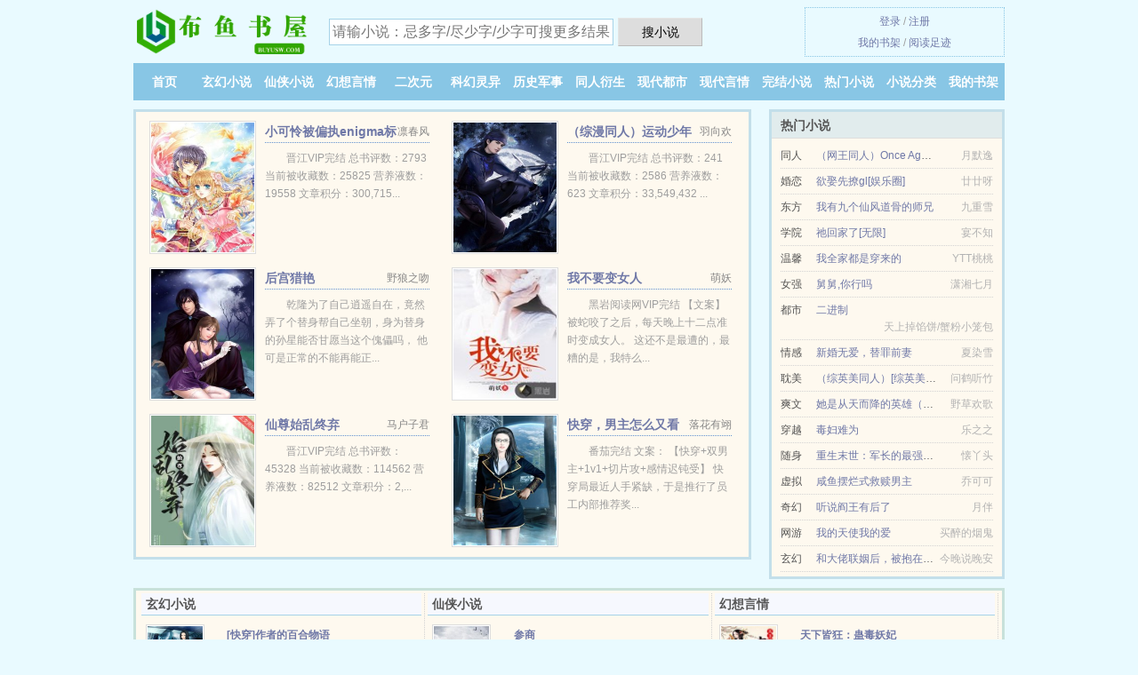

--- FILE ---
content_type: text/html; charset=UTF-8
request_url: https://buyusw.com/2144531601.html
body_size: 6259
content:
<!DOCTYPE HTML><html lang="zh-CN" class="www"><head><meta charset="utf-8"><title>怪才写手(开阳武曲)全文阅读_精彩无弹窗阅读 - 布鱼书屋/buyusw.com</title><meta name="keywords" content="怪才写手(开阳武曲)全文阅读_精彩无弹窗阅读" /><meta name="description" content="主角叫苏云梦,唐莹莹的小说是《怪才写手》，它的作者是开阳武曲创作的江湖、现代都市、重生风格的小说，内容主要讲述：“真正的写手，是这世界上最优秀的雕刻家。他们会在不经意间闯进我们的心房，用那秀气的雕刻刀..." /><meta name="referrer" content="always" /><meta http-equiv="Cache-Control" content="no-transform" /><meta name="renderer" content="webkit" /><meta name="format-detection" content="telephone=no" /><meta name="apple-mobile-web-app-title" content="布鱼书屋" /><meta name="robots" content="all" /><meta http-equiv="Cache-Control" content="no-siteapp" /><meta http-equiv="X-UA-Compatible" content="IE=edge, chrome=1" /><meta name="mobile-agent" content="format=xhtml; url=https://m.buyusw.com/2144531601.html" /><meta name="viewport" content="width=device-width, initial-scale=1.0, maximum-scale=2.0, user-scalable=yes" /><meta name="mobile-agent" content="format=html5; url=https://m.buyusw.com/2144531601.html" /><link rel="stylesheet" href="https://23.225.169.106:61234/xcdn6/css/_5e3d8c99.css?318" onerror="_CSSERR=1"/><link href="https://23.225.169.106:61234/xcdn6/www1/_style.css?318" rel="stylesheet"/><meta property="og:title" content="怪才写手"/><meta property="og:image" content="//cdn.buyusw.com/normal/m2fX/27419.jpg?sm"/><meta property="og:novel:author" content="开阳武曲"/><meta property="og:novel:status" content="连载中"/><meta property="og:novel:update_time" content="2018-10-28"/><meta property="og:description" content="主角叫苏云梦,唐莹莹的小说是《怪才写手》，它的作者是开阳武曲创作的江湖、现代都市、重生风格的小说，内容主要讲述：“真正的写手，是这世界上最优秀的雕刻家。他们会在不经意间闯进我们的心房，用那秀气的雕刻刀..."/><meta property="og:novel:latest_chapter_url" content="https://buyusw.com/2144531601/63.html"/><meta property="og:type" content="novel"/><meta property="og:novel:category" content="重生小说"/><meta property="og:novel:book_name" content="怪才写手"/><meta property="og:novel:read_url" content="https://buyusw.com/2144531601.html"/><meta property="og:novel:latest_chapter_name" content="第六十二章 奇怪！ 怪才写手"/><meta property="og:url" content="https://buyusw.com/2144531601.html"/><script>var FORM_HASH='fb615030g9bfyv',TWPC='hk',xCover=function(){xCoverList.push(event.target||event.srcElement)},TWMO='big5',MOD='',TJ='P595yeln',ADN='kk',DIR='/',CDN='https://23.225.169.106:61234/xcdn6/',TJN='tj',CDNV='318',COOKIE_PRE='5yeln',CAD=0,APP_NAME='布鱼书屋',DOMA='buyusw.com',xCoverList=[],INIT_EVENT=[];"ontouchstart"in window&&(location.href="https://m.buyusw.com/"+location.href.split("/").slice(3).join("/"));!function(a,c,o,d,f){var r=2e4,s=+new Date;!function i(){setTimeout(function(){a.CDNT=new Date-s;var e=typeof _CSSERR!=f;if(e||CDNT>=r){if(typeof $==f){if(a.CDNQ=(~~o.getItem(d)||0)+1,!e&&3<a.CDNQ)return;o.setItem(d,a.CDNQ);var t=c,n=c.createElement("script");n.src="/static/js/_cdn.js?"+CDNV,t.head.appendChild(n)}}else i()},1e3)}()}(window,document,localStorage,"qdn","undefined");</script></head><body ><div id="wrapper"><div class="header"><div class="logo"><a href="/" title="布鱼书屋"><img src="/img/logo.png" style="margin-top:-5px;" /></a></div><a style="display: none" href="/" class="logo"><span class="site">布鱼书屋</span><span class="slogan">免费小说网</span></a><div class="header_search"><form method="post" target="_blank" action="/search/"><input type="text" name="keyword" class="search" placeholder="请输小说：忌多字/尽少字/少字可搜更多结果" autocomplete="off" baiduSug="2" /><button type="submit">搜小说</button></form></div><div class="userpanel"><a href="/user/login.html">登录</a> / <a href="/user/register.html">注册</a><BR><a href="/user/">我的书架</a> / <a href="/myhistory/">阅读足迹</a></div></div><div class="nav"><ul><li><a href="/">首页</a></li><li><a href="/shuku/3_1.html">玄幻小说</a></li><li><a href="/shuku/4_1.html">仙侠小说</a></li><li><a href="/shuku/5_1.html">幻想言情</a></li><li><a href="/shuku/6_1.html">二次元</a></li><li><a href="/shuku/7_1.html">科幻灵异</a></li><li><a href="/shuku/8_1.html">历史军事</a></li><li><a href="/shuku/9_1.html">同人衍生</a></li><li><a href="/shuku/10_1.html">现代都市</a></li><li><a href="/shuku/11_1.html">现代言情</a></li><li><a href="/shuku/complete_1.html">完结小说</a></li><li><a href="/shuku/paihang_1.html">热门小说</a></li><li><a href="/shuku/1.html">小说分类</a></li><li><a rel="nofollow" href="/user/">我的书架</a></li></ul></div></div><div class="box_con"><div class="con_top"><div class="fr"><a target="_blank" href="https://m.buyusw.com/2144531601.html" title="怪才写手">手机阅读《怪才写手》</a></div><a href="/">布鱼书屋</a> &gt; <a href="/shuku/11_1.html">现代言情</a> &gt; <a href="/2144531601.html">怪才写手</a></div><div id="maininfo"><div id="fmimg"><img width="120" height="180" src="//cdn.buyusw.com/normal/m2fX/27419.jpg?sm" author="开阳武曲" alt="怪才写手" /><span class="b"></span></div><div id="info"><h1>怪才写手</h1><p>作者：<a href="/author/5f0096336b6666f2Q.html" target="_blank">开阳武曲</a></p><p>操作：<a href="#" class="ajax-dialog" data-label="tj" data-click="tj" data-name="novel_star" data-id="m2fX3" rel="nofollow" data-type="1">投票推荐</a>， <a href="#" class="shelf-add-btn" data-id="m2fX3" data-type="1" data-i="1">加入书架</a>， <a href="#end" rel="nofollow">直达底部</a>， <a href="/downtxt/2144531601/">TXT下载</a></p><p>更新时间：2018-10-28 20:29:02&nbsp;[共63章] <p>最新：<a href="/2144531601/63.html" title="">第六十二章 奇怪！</a></p><div class="clear"></div></div><div class="clear"></div><div class="tjlist">推荐阅读： <a href="/BFW.html" target="_blank" title="完美世界">完美世界</a><a href="/kanwen/ddGQuxO.html" title="反派我的母亲是大帝乐福不受乐福不受" target="_blank">反派我的母亲是大帝乐福不受乐福不受</a> (异兽流) 、 <a href="/oXOd.html" target="_blank" title="猛男战记">猛男战记</a> (未来小说) 、 <a href="/uPe3.html" target="_blank" title="母子火车情1">母子火车情1</a><a href="/kanwen/WDmMi0Z.html" title="术蓉益康合剂" target="_blank">术蓉益康合剂</a> (高辣小说) 、 <a href="/jov1.html" target="_blank" title="大神，你家夫人又挂了">大神，你家夫人又挂了</a><a href="/kanwen/LzYGyFzX.html" title="小妙是什么意思" target="_blank">小妙是什么意思</a> (暧昧小说) 、 <a href="/u3mX.html" target="_blank" title="温柔禁锢（1V1）">温柔禁锢（1V1）</a> (高辣小说) 、 <a href="/2OEI.html" target="_blank" title="吞噬星空2起源大陆">吞噬星空2起源大陆</a> (异界重生) 、 <a href="/odbQ.html" target="_blank" title="福气包带着空间重生了">福气包带着空间重生了</a> (幻情小说) 、 <a href="/0hV.html" target="_blank" title="意外双修">意外双修</a> (丧尸小说) 、 <a href="/j01.html" target="_blank" title="网游之天下第一">网游之天下第一</a><a href="/kanwen/l28AZTw8.html" title="nph性瘾世界小说" target="_blank">nph性瘾世界小说</a> (升级练功) 、 <a href="/BP9.html" target="_blank" title="全球怪物在线">全球怪物在线</a> (游戏异界) 、 </div></div><div class="box_con"><div id="list"><dl><dt>《怪才写手》作品介绍</dt><div class="chapter-desc"><p>主角叫<a href="/zhujiao/82cf4e9168a6Q.html">苏云梦</a>,<a href="/zhujiao/551083b983b9Q.html">唐莹莹</a>的小说是《<a href="/2144531601_1172072593.html">怪才写手</a>》，它的作者是开阳武曲创作的江湖、现代都市、重生风格的小说，内容主要讲述：“真正的写手，是这世界上最优秀的雕刻家。他们会在不经意间闯进我们的心房，用那秀气的雕刻刀，一点点，一点点把我们雕刻成胜利的模样。自己却品着香茗，云淡风轻。你，准备好让我进入你的心房了吗？”</p><p> ——<a href="/zhujiao/82cf4e9168a6Q.html">苏云梦</a></p></div><dt>《怪才写手》 正文 </dt><dd><a href="/2144531601/1.html">第一章 云梁梦是谁？</a></dd><dd><a href="/2144531601/2.html">第二章 您好，我叫唐莹莹。</a></dd><dd><a href="/2144531601/3.html">第三章 状况</a></dd><dd><a href="/2144531601/4.html">第四章 我才是主人！</a></dd><dd><a href="/2144531601/5.html">第五章 街斗（上）</a></dd><dd><a href="/2144531601/6.html">第六章 街斗（下）</a></dd><dd><a href="/2144531601/7.html">第七章 漏了一人？</a></dd><dd><a href="/2144531601/8.html">第八章 失踪？</a></dd><dd><a href="/2144531601/9.html">第九章 隐藏在多重面具下（上）</a></dd><dd><a href="/2144531601/10.html">第十章 隐藏在多重面具下（下）</a></dd><dd><a href="/2144531601/11.html">第十一章 劫持</a></dd><dd><a href="/2144531601/12.html">第十二章 失忆？</a></dd><dd><a href="/2144531601/13.html">第十三章 你最好离他远点</a></dd><dd><a href="/2144531601/14.html">第十四章 恢复正常</a></dd><dd><a href="/2144531601/15.html">第十五章 医访（上）</a></dd><dd><a href="/2144531601/16.html">第十六章 医访（下）</a></dd><dd><a href="/2144531601/17.html">第十七章 初入</a></dd><dd><a href="/2144531601/18.html">第十八章 疯人院首夜</a></dd><dd><a href="/2144531601/19.html">第十九章 疯子导师？</a></dd><dd><a href="/2144531601/20.html">第二十章 阴谋</a></dd><dd><a href="/2144531601/21.html">第二十一章 暗杀？复仇？</a></dd><dd><a href="/2144531601/22.html">第二十二章 诡异二人组</a></dd><dd><a href="/2144531601/23.html">第二十二章 你，难道不知道吗？</a></dd><dd><a href="/2144531601/24.html">第二十三章 暂停计划？</a></dd><dd><a href="/2144531601/25.html">第二十四章 本心？</a></dd><dd><a href="/2144531601/26.html">第二十五章 新医生？</a></dd><dd><a href="/2144531601/27.html">第二十六章 床下的舍友（上）</a></dd><dd><a href="/2144531601/28.html">第二十七章 床下的舍友（下）</a></dd><dd><a href="/2144531601/29.html">第二十八章 黑夜行动</a></dd><dd><a href="/2144531601/30.html">第二十九章 破碎记忆（上）</a></dd><dd><a href="/2144531601/31.html">第三十章 破碎记忆（下）</a></dd><dd><a href="/2144531601/32.html">第三十一章 禁忌之地</a></dd><dd><a href="/2144531601/33.html">第三十二章 几家欢喜几家愁？</a></dd><dd><a href="/2144531601/34.html">第三十三章 莲柔？</a></dd><dd><a href="/2144531601/35.html">第三十四章 他的女人？</a></dd><dd><a href="/2144531601/36.html">第三十五章 误会加深</a></dd><dd><a href="/2144531601/37.html">第三十六章 角落里的导火索</a></dd><dd><a href="/2144531601/38.html">第三十七章 狡猾，跑！</a></dd><dd><a href="/2144531601/39.html">第三十八章 你动她一个试试！</a></dd><dd><a href="/2144531601/40.html">第三十九章 只有我能动她！</a></dd><dd><a href="/2144531601/41.html">第四十章 我恨你，我爱你（上）</a></dd><dd><a href="/2144531601/42.html">第四十一章 我恨你，我爱你（下）</a></dd><dd><a href="/2144531601/43.html">第四十二章 至</a></dd><dd><a href="/2144531601/44.html">第四十三章 得罪（上）</a></dd><dd><a href="/2144531601/45.html">第四十四章 得罪（下）</a></dd><dd><a href="/2144531601/46.html">第四十五章 解决</a></dd><dd><a href="/2144531601/47.html">第四十六章 暴风雨前的平静？</a></dd><dd><a href="/2144531601/48.html">第四十七章 风起</a></dd><dd><a href="/2144531601/49.html">第四十八章 情敌？（上）</a></dd><dd><a href="/2144531601/50.html">第四十九章 情敌？（下）</a></dd><dd><a href="/2144531601/51.html">第五十章 无硝烟战场</a></dd><dd><a href="/2144531601/52.html">第五十一章 意料之外的失控</a></dd><dd><a href="/2144531601/53.html">第五十二章 哪里来的力量？</a></dd><dd><a href="/2144531601/54.html">第五十三章 美好</a></dd><dd><a href="/2144531601/55.html">第五十四章 疯人院趣事</a></dd><dd><a href="/2144531601/56.html">第五十五章 幼儿园？（上）</a></dd><dd><a href="/2144531601/57.html">第五十六章 幼儿园？（下）</a></dd><dd><a href="/2144531601/58.html">第五十七章 醉时好景</a></dd><dd><a href="/2144531601/59.html">第五十八章 全员总动员（上）</a></dd><dd><a href="/2144531601/60.html">第五十九章 全员总动员（中）</a></dd><dd><a href="/2144531601/61.html">第六十章 全员总动员（下）</a></dd><dd><a href="/2144531601/62.html">第六十一章 神秘追踪</a></dd><dd><a href="/2144531601/63.html">第六十二章 奇怪！</a></dd><dt>《怪才写手》最新章节(提示：最新章节可能会延时显示，登录书架即可实时查看)</dt><dd><a href="/2144531601/63.html">第六十二章 奇怪！</a></dd><dd><a href="/2144531601/62.html">第六十一章 神秘追踪</a></dd><dd><a href="/2144531601/61.html">第六十章 全员总动员（下）</a></dd><dd><a href="/2144531601/60.html">第五十九章 全员总动员（中）</a></dd><dd><a href="/2144531601/59.html">第五十八章 全员总动员（上）</a></dd><dd><a href="/2144531601/58.html">第五十七章 醉时好景</a></dd><dd><a href="/2144531601/57.html">第五十六章 幼儿园？（下）</a></dd><dd><a href="/2144531601/56.html">第五十五章 幼儿园？（上）</a></dd><dd><a href="/2144531601/55.html">第五十四章 疯人院趣事</a></dd><dd><a href="/2144531601/54.html">第五十三章 美好</a></dd><dd><a href="/2144531601/53.html">第五十二章 哪里来的力量？</a></dd><dd><a href="/2144531601/52.html">第五十一章 意料之外的失控</a></dd><dd><a href="/2144531601/51.html">第五十章 无硝烟战场</a></dd><dd><a href="/2144531601/50.html">第四十九章 情敌？（下）</a></dd><dd><a href="/2144531601/49.html">第四十八章 情敌？（上）</a></dd><dd><a href="/2144531601/48.html">第四十七章 风起</a></dd><dd><a href="/2144531601/47.html">第四十六章 暴风雨前的平静？</a></dd><dd><a href="/2144531601/46.html">第四十五章 解决</a></dd><dd><a href="/2144531601/45.html">第四十四章 得罪（下）</a></dd><dd><a href="/2144531601/44.html">第四十三章 得罪（上）</a></dd></dl><a name="end"></a></div><div class="clear10"></div><div class="pages"><a href="/2144531601/list_1.html">上页</a><b>1</b><a href="/2144531601/list_1.html">下页</a><select id="jump" onchange="location.href='/2144531601/list__page_.html'.replace(/_page_/ig, this.value);" style="width:auto;appearance: none"><script>for (var i = 1, page = 1, pagesize = 72; i <= 1; i++) {
var start = ((i - 1) * pagesize + 1), end = Math.min(start + pagesize, 63 + 1);
document.write('<option value="' + i + '"' + (i == page ? ' selected' : '') + '>第 ' + i + ' 页(' + (start) + '-' + (end - 1) + '章)</option>')
}</script></select></div><div class="clear10"></div></div><div class="footer" id="footer"><div class="footer_cont"><p>本站推荐： <a href="/oFt.html" target="_blank" title="全能大明星">全能大明星</a>、 <a href="/jtSU.html" target="_blank" title="最强饲鲲主系统">最强饲鲲主系统</a>、 <a href="/1862136971.html" target="_blank" title="兼职无常后我红了">兼职无常后我红了</a>、 <a href="/kanwen/OoQeWTQ4.html" title="旧碗怎么处理" target="_blank">旧碗怎么处理</a>、 <a href="/oU2z.html" target="_blank" title="（火影同人）从此刻开始让世界感受痛苦">（火影同人）从此刻开始让世界感受痛苦</a>、 <a href="/kanwen/ondVh15.html" title="杨广本名" target="_blank">杨广本名</a>、 <a href="/uU9J.html" target="_blank" title="我乃世间唯一真仙">我乃世间唯一真仙</a>、 <a href="/9m9.html" target="_blank" title="都市无上仙医">都市无上仙医</a>、 <a href="/kanwen/lqvQudO.html" title="巫师学院晋江" target="_blank">巫师学院晋江</a>、 <a href="/cbO.html" target="_blank" title="法神降临">法神降临</a>、 <a href="/kanwen/NrxNi8k.html" title="及时雨英语高考词汇手册" target="_blank">及时雨英语高考词汇手册</a>、 <a href="/j5V.html" target="_blank" title="钢铁王座">钢铁王座</a>、 <a href="/uuQv.html" target="_blank" title="诸天从情满四合院开始">诸天从情满四合院开始</a>、 <a href="/mU6.html" target="_blank" title="仙霸全球">仙霸全球</a>、 <a href="/kanwen/XrZQi3G.html" title="白日梦特辑公仔图片" target="_blank">白日梦特辑公仔图片</a>、 </p></div></div><div class="gray line-height15 advance-box"><p>Ⅰ 免费小说怪才写手小说的所有章节均为网友更新，属发布者个人行为，与布鱼书屋（buyusw.com）立场无关。</p><p>Ⅱ《怪才写手》是一本 轻小说类型的小说。更多好看的轻小说小说，请关注布鱼书屋 “轻小说”专栏或全本 小说排行榜。 </p><p>Ⅲ 如果您发现免费小说怪才写手下载章节有错误，请及时通知我们。您的热心是对布鱼书屋最大的支持。</p><p>Ⅳ 如果您对小说怪才写手全集的作品内容、版权等方面有质疑，请及时与我们联系，我们将在第一时间进行处理，谢谢！</p><p>Ⅴ 布鱼书屋是免费小说阅读网站，提供怪才写手与怪才写手全本TXT，怪才写手全文阅读。</p><p>*. <a href="/2144531601_1172072593.html">怪才写手免费阅读 开阳武曲 苏云梦和唐莹莹 全文TXT下载</a>/<span class="gray">2019-04-02 04:08:14</span></p><p>*. <a href="/2144531601_1913694513.html">怪才写手全集TXT下载 开阳武曲 精彩免费下载</a>/<span class="gray">2019-11-03 22:08:34</span></p><p>*. <a href="/2144531601_1522993711.html">怪才写手 最新章节列表 现代 开阳武曲 精彩无弹窗阅读</a>/<span class="gray">2018-10-16 15:48:12</span></p><p>*. <a href="/n/p07m0t9apoid.html">怪才写手TXT下载 开阳武曲 在线下载无广告</a>/<span class="gray">2017-06-14 16:11:47</span></p><p>*. <a href="/2144531601_422788421.html">怪才写手最新章节 现代 开阳武曲 TXT免费下载</a>/<span class="gray">2019-11-22 00:18:44</span></p></div></div><script src="/click/2144531601"></script><script src="/5yepa/318.kkpp2s"></script><section class="f0"><script>window[window["A1_"]||"Object"](0);</script></section><div class="footer"><div class="footer_link"></div><div class="footer_cont"><p> 本站由网友自发收集、发表与维护，内容与本站立场无关，如有侵权请来信告之。</p><p>Copyright &copy; 2026 <a href="https://www.buyusw.com/">布鱼书屋</a>(buyusw.com) All Rights Reserved. <a href="//hk.buyusw.com/2144531601.html" data-translate="（切回简体版）|（切换繁体版）">（繁体版）</a></p><p><a href="/about/">联系客服：<img data-lazy="/img/imaildnXr.png" alt="mail" /></a></p></div></div><script src="https://23.225.169.106:61234/xcdn6/js/_init.js?318"></script><script src="https://23.225.169.106:61234/xcdn6/www1/_common.js?318"></script><script use="20.358ms"></script></body></html>

--- FILE ---
content_type: text/html; charset=UTF-8
request_url: https://buyusw.com/?FROM=bjs&u=BJS
body_size: 8975
content:
<!DOCTYPE HTML><html lang="zh-CN" class="www"><head><meta charset="utf-8"><title>布鱼书屋-免费全本小说在线阅读,免费小说排行榜,小说连载网</title><meta name="keywords" content="布鱼书屋|玄幻小说" /><meta name="description" content="布鱼书屋是最新免费小说网站，拥有优秀幻想言情以及好看小说排行榜等在线阅读及下载，欢迎网友阅读。" /><meta name="referrer" content="always" /><meta http-equiv="Cache-Control" content="no-transform" /><meta name="renderer" content="webkit" /><meta name="format-detection" content="telephone=no" /><meta name="apple-mobile-web-app-title" content="布鱼书屋" /><meta name="robots" content="all" /><meta http-equiv="Cache-Control" content="no-siteapp" /><meta http-equiv="X-UA-Compatible" content="IE=edge, chrome=1" /><meta name="mobile-agent" content="format=xhtml; url=https://m.buyusw.com/?FROM=bjs&u=BJS" /><meta name="viewport" content="width=device-width, initial-scale=1.0, maximum-scale=2.0, user-scalable=yes" /><meta name="mobile-agent" content="format=html5; url=https://m.buyusw.com/?FROM=bjs&u=BJS" /><link rel="stylesheet" href="https://23.225.169.106:61234/xcdn6/css/_5e3d8c99.css?318" onerror="_CSSERR=1"/><link href="https://23.225.169.106:61234/xcdn6/www1/_style.css?318" rel="stylesheet"/><script>var FORM_HASH='c66d2bfdg9bfph',TWPC='hk',xCover=function(){xCoverList.push(event.target||event.srcElement)},TWMO='big5',MOD='',TJ='P595yeln',ADN='kk',DIR='/',CDN='https://23.225.169.106:61234/xcdn6/',TJN='tj',CDNV='318',COOKIE_PRE='5yeln',CAD=0,APP_NAME='布鱼书屋',DOMA='buyusw.com',xCoverList=[],INIT_EVENT=[];"ontouchstart"in window&&(location.href="https://m.buyusw.com/"+location.href.split("/").slice(3).join("/"));!function(a,c,o,d,f){var r=2e4,s=+new Date;!function i(){setTimeout(function(){a.CDNT=new Date-s;var e=typeof _CSSERR!=f;if(e||CDNT>=r){if(typeof $==f){if(a.CDNQ=(~~o.getItem(d)||0)+1,!e&&3<a.CDNQ)return;o.setItem(d,a.CDNQ);var t=c,n=c.createElement("script");n.src="/static/js/_cdn.js?"+CDNV,t.head.appendChild(n)}}else i()},1e3)}()}(window,document,localStorage,"qdn","undefined");</script></head><body ><div id="wrapper"><div class="header"><div class="logo"><a href="/" title="布鱼书屋"><img src="/img/logo.png" style="margin-top:-5px;" /></a></div><a style="display: none" href="/" class="logo"><span class="site">布鱼书屋</span><span class="slogan">免费小说网</span></a><div class="header_search"><form method="post" target="_blank" action="/search/"><input type="text" name="keyword" class="search" placeholder="请输小说：忌多字/尽少字/少字可搜更多结果" autocomplete="off" baiduSug="2" /><button type="submit">搜小说</button></form></div><div class="userpanel"><a href="/user/login.html">登录</a> / <a href="/user/register.html">注册</a><BR><a href="/user/">我的书架</a> / <a href="/myhistory/">阅读足迹</a></div></div><div class="nav"><ul><li><a href="/">首页</a></li><li><a href="/shuku/3_1.html">玄幻小说</a></li><li><a href="/shuku/4_1.html">仙侠小说</a></li><li><a href="/shuku/5_1.html">幻想言情</a></li><li><a href="/shuku/6_1.html">二次元</a></li><li><a href="/shuku/7_1.html">科幻灵异</a></li><li><a href="/shuku/8_1.html">历史军事</a></li><li><a href="/shuku/9_1.html">同人衍生</a></li><li><a href="/shuku/10_1.html">现代都市</a></li><li><a href="/shuku/11_1.html">现代言情</a></li><li><a href="/shuku/complete_1.html">完结小说</a></li><li><a href="/shuku/paihang_1.html">热门小说</a></li><li><a href="/shuku/1.html">小说分类</a></li><li><a rel="nofollow" href="/user/">我的书架</a></li></ul></div></div><div id="main" class="index"><div id="hotcontent"><div class="l"><div class="item"><div class="image"><a href="/2Mk8.html" title=""><img data-lazy="//cdn.buyusw.com/normal/2Mk8/59801.jpg?sm" alt="小可怜被偏执enigma标记后" author="凛春风" src="/iloaduqzR.svg" /></a></div><dl><dt><span>凛春风</span><a href="/2Mk8.html" title="">小可怜被偏执enigma标记后</a></dt><dd>晋江VIP完结 总书评数：2793 当前被收藏数：25825 营养液数：19558 文章积分：300,715...</dd></dl><div class="clear"></div></div><div class="item"><div class="image"><a href="/2qD8.html" title=""><img data-lazy="//cdn.buyusw.com/normal/2qD8/24033.jpg?sm" alt="（综漫同人）运动少年不会爱上偶像少女" author="羽向欢" src="/iloaduqzR.svg" /></a></div><dl><dt><span>羽向欢</span><a href="/2qD8.html" title="">（综漫同人）运动少年不会爱上偶像少女</a></dt><dd>晋江VIP完结 总书评数：241 当前被收藏数：2586 营养液数：623 文章积分：33,549,432 ...</dd></dl><div class="clear"></div></div><div class="item"><div class="image"><a href="/1kr.html" title=""><img data-lazy="//cdn.buyusw.com/normal/1kr/38003.jpg?sm" alt="后宫猎艳" author="野狼之吻" src="/iloaduqzR.svg" /></a></div><dl><dt><span>野狼之吻</span><a href="/1kr.html" title="">后宫猎艳</a></dt><dd>乾隆为了自己逍遥自在，竟然弄了个替身帮自己坐朝，身为替身的孙星能否甘愿当这个傀儡吗， 他可是正常的不能再能正...</dd></dl><div class="clear"></div></div><div class="item"><div class="image"><a href="/Ekz.html" title=""><img data-lazy="//cdn.buyusw.com/upjpg/A/NMRO.jpg?sm" alt="我不要变女人" author="萌妖" src="/iloaduqzR.svg" /></a></div><dl><dt><span>萌妖</span><a href="/Ekz.html" title="">我不要变女人</a></dt><dd>黑岩阅读网VIP完结 【文案】 被蛇咬了之后，每天晚上十二点准时变成女人。 这还不是最遭的，最糟的是，我特么...</dd></dl><div class="clear"></div></div><div class="item"><div class="image"><a href="/oAoe.html" title=""><img data-lazy="//cdn.buyusw.com/upjpg/q/d4vY.jpg?sm" alt="仙尊始乱终弃" author="马户子君" src="/iloaduqzR.svg" /></a></div><dl><dt><span>马户子君</span><a href="/oAoe.html" title="">仙尊始乱终弃</a></dt><dd>晋江VIP完结 总书评数：45328  当前被收藏数：114562  营养液数：82512  文章积分：2,...</dd></dl><div class="clear"></div></div><div class="item"><div class="image"><a href="/2mrZ.html" title=""><img data-lazy="//cdn.buyusw.com/normal/2mrZ/36659.jpg?sm" alt="快穿，男主怎么又看上男配了？" author="落花有翊" src="/iloaduqzR.svg" /></a></div><dl><dt><span>落花有翊</span><a href="/2mrZ.html" title="">快穿，男主怎么又看上男配了？</a></dt><dd>番茄完结 文案： 【快穿+双男主+1v1+切片攻+感情迟钝受】 快穿局最近人手紧缺，于是推行了员工内部推荐奖...</dd></dl><div class="clear"></div></div></div><div class="r"><h2>热门小说</h2><ul><li><span class="s1">同人</span><span class="s2"><a href="/oN9D.html" title="">（网王同人）Once Again冢不二 </a></span><span class="s5">月默逸</span></li><li><span class="s1">婚恋</span><span class="s2"><a href="/upby.html" title="">欲娶先撩gl[娱乐圈]</a></span><span class="s5">廿廿呀</span></li><li><span class="s1">东方</span><span class="s2"><a href="/oFr0.html" title="">我有九个仙风道骨的师兄</a></span><span class="s5">九重雪</span></li><li><span class="s1">学院</span><span class="s2"><a href="/uAsZ.html" title="">祂回家了[无限]</a></span><span class="s5">宴不知</span></li><li><span class="s1">温馨</span><span class="s2"><a href="/oXIK.html" title="">我全家都是穿来的</a></span><span class="s5">YTT桃桃</span></li><li><span class="s1">女强</span><span class="s2"><a href="/jY9j.html" title="">舅舅,你行吗</a></span><span class="s5">潇湘七月</span></li><li><span class="s1">都市</span><span class="s2"><a href="/mFSC.html" title="">二进制</a></span><span class="s5">天上掉馅饼/蟹粉小笼包</span></li><li><span class="s1">情感</span><span class="s2"><a href="/vuh.html" title="">新婚无爱，替罪前妻</a></span><span class="s5">夏染雪</span></li><li><span class="s1">耽美</span><span class="s2"><a href="/oVuM.html" title="">（综英美同人）[综英美]小丑竟是我自己</a></span><span class="s5">问鹤听竹</span></li><li><span class="s1">爽文</span><span class="s2"><a href="/uQqp.html" title="">她是从天而降的英雄（快穿）</a></span><span class="s5">野草欢歌</span></li><li><span class="s1">穿越</span><span class="s2"><a href="/mb18.html" title="">毒妇难为</a></span><span class="s5">乐之之</span></li><li><span class="s1">随身</span><span class="s2"><a href="/m4hh.html" title="">重生末世：军长的最强甜妻</a></span><span class="s5">懐丫头</span></li><li><span class="s1">虚拟</span><span class="s2"><a href="/uUpd.html" title="">咸鱼摆烂式救赎男主</a></span><span class="s5">乔可可</span></li><li><span class="s1">奇幻</span><span class="s2"><a href="/jK6W.html" title="">听说阎王有后了</a></span><span class="s5">月伴</span></li><li><span class="s1">网游</span><span class="s2"><a href="/up7D.html" title="">我的天使我的爱</a></span><span class="s5">买醉的烟鬼</span></li><li><span class="s1">玄幻</span><span class="s2"><a href="/uE0h.html" title="">和大佬联姻后，被抱在怀里亲到哭</a></span><span class="s5">今晚说晚安</span></li></ul></div><div class="clear"></div></div><div class="novelslist"><div class="content"><h2>玄幻小说</h2><div class="top"><div class="image"><a href="/upiq.html" target="_blank" title="[快穿]作者的百合物语"><img data-lazy="//cdn.buyusw.com/normal/upiq/23377.jpg?sm" alt="[快穿]作者的百合物语" author="的百合物语》TXT下载 作者:月半时" /></a></div><dl><dt><a href="/upiq.html" title="[快穿]作者的百合物语">[快穿]作者的百合物语</a></dt><dd>我自穿书千百遍，追老婆永远是初见。 这是一个某江的作者妹子快穿在自己写的各种诡异文里，追老婆的故事。 ...</dd></dl><div class="clear"></div></div><ul><li><a href="/mmvP.html" title="被迫转职的剑修">被迫转职的剑修</a>/猫蔻</li><li><a href="/jmCG.html" title="锦鲤大仙要出道[娱乐圈]">锦鲤大仙要出道[娱乐圈]</a>/墨西柯</li><li><a href="/og5w.html" title="至尊剑皇">至尊剑皇</a>/半步沧桑</li><li><a href="/uxTC.html" title="羔羊之皮">羔羊之皮</a>/鹿光镜</li><li><a href="/1307421399.html" title="全息网游：女神，强势撩！">全息网游：女神，强势撩！</a>/显眼的小透明</li><li><a href="/oOvL.html" title="小丧尸的末世生存手札">小丧尸的末世生存手札</a>/宝禾先生</li><li><a href="/ocHR.html" title="天才被废后成了我的道侣">天才被废后成了我的道侣</a>/老大白猫</li><li><a href="/uVA4.html" title="我用小说征服全宇宙">我用小说征服全宇宙</a>/风入松鼠</li><li><a href="/uU7c.html" title="撒娇小水獭的追夫日记">撒娇小水獭的追夫日记</a>/红黄粉</li><li><a href="/mNRz.html" title="挖个皇帝做老婆">挖个皇帝做老婆</a>/怪诞江阳</li></ul></div><div class="content"><h2>仙侠小说</h2><div class="top"><div class="image"><a href="/uHu6.html" target="_blank" title="参商"><img data-lazy="//cdn.buyusw.com/upjpg/r/eiKE.jpg?sm" alt="参商" author="梦溪石" /></a></div><dl><dt><a href="/uHu6.html" title="参商">参商</a></dt><dd>晋江VIP完结 总书评数：81444  当前被收藏数：90742  营养液数：132382  文章积分：2,...</dd></dl><div class="clear"></div></div><ul><li><a href="/udGZ.html" title="魔尊跟我相爱相杀">魔尊跟我相爱相杀</a>/江月年年</li><li><a href="/oR8K.html" title="女配高攀失败之后">女配高攀失败之后</a>/匀妙合</li><li><a href="/ujhC.html" title="反派们的团宠小师妹">反派们的团宠小师妹</a>/浮岛</li><li><a href="/cmW.html" title="我在淘宝算姻缘">我在淘宝算姻缘</a>/研研夏日</li><li><a href="/crH.html" title="逆天神妃至上">逆天神妃至上</a>/战西野</li><li><a href="/oIPz.html" title="师尊来自疯人院[穿书]">师尊来自疯人院[穿书]</a>/谷幽</li><li><a href="/m9jr.html" title="仙嫁也凶残">仙嫁也凶残</a>/宗唐</li><li><a href="/mrc.html" title="神仙也有江湖">神仙也有江湖</a>/柳暗花溟</li><li><a href="/jmDi.html" title="男主他功德无量">男主他功德无量</a>/月照溪</li><li><a href="/jTqa.html" title="成仙获道">成仙获道</a>/思疯</li></ul></div><div class="content"><h2>幻想言情</h2><div class="top"><div class="image"><a href="/j7Yq.html" target="_blank" title="天下皆狂：蛊毒妖妃"><img data-lazy="//cdn.buyusw.com/upjpg/8/8QN.jpg?sm" alt="天下皆狂：蛊毒妖妃" author="蛊妖公子" /></a></div><dl><dt><a href="/j7Yq.html" title="天下皆狂：蛊毒妖妃">天下皆狂：蛊毒妖妃</a></dt><dd>一朝穿越，一代蛊师杀手变成了冷宫丑妃，爹不疼娘不爱，每个月还得乖乖献血割脉，还有比她更倒霉的吗？傲娇宠物化身...</dd></dl><div class="clear"></div></div><ul><li><a href="/o0It.html" title="听说我是你老婆">听说我是你老婆</a>/钱子冉</li><li><a href="/Eko.html" title="新婚，老公有猫腻">新婚，老公有猫腻</a>/薄情哒兔子</li><li><a href="/cDd.html" title="总有男主爱上我[快穿]">总有男主爱上我[快穿]</a>/偏翩</li><li><a href="/mQBt.html" title="强制熄灯，公主乖乖从了吧">强制熄灯，公主乖乖从了吧</a>/紫宵鹊尔歌</li><li><a href="/497177237.html" title="四合院：开局坑棒梗，觉醒系统！">四合院：开局坑棒梗，觉醒系统！</a>/喵中一霸</li><li><a href="/4t5.html" title="新欢外交官(高干)">新欢外交官(高干)</a>/锦素流年</li><li><a href="/1247062491.html" title="娇妻重生：墨少，强势宠">娇妻重生：墨少，强势宠</a>/吾王美如画</li><li><a href="/oeVW.html" title="称臣/太傅很忙">称臣/太傅很忙</a>/楚山咕</li><li><a href="/cE.html" title="重生追美记">重生追美记</a>/鱼人二代</li><li><a href="/uoG3.html" title="国民团宠反派小崽崽">国民团宠反派小崽崽</a>/红紫</li></ul></div><div class="content"><h2>二次元</h2><div class="top"><div class="image"><a href="/oI.html" target="_blank" title="不负如来不负卿"><img data-lazy="//cdn.buyusw.com/normal/oI/232.jpg?sm" alt="不负如来不负卿" author="姚敏" /></a></div><dl><dt><a href="/oI.html" title="不负如来不负卿">不负如来不负卿</a></dt><dd>《不负如来不负卿》 作者：小春 【小说下载尽在 】 艾晴，为验证历史做了试验小白鼠，几次三番被推进时...</dd></dl><div class="clear"></div></div><ul><li><a href="/ovZ0.html" title="（综同人）[主咒回]隔壁邻居姓夏油">（综同人）[主咒回]隔壁邻居姓夏油</a>/墨离夜</li><li><a href="/u17k.html" title="（综漫同人）每天都在河里捕捞我哥">（综漫同人）每天都在河里捕捞我哥</a>/时岄月</li><li><a href="/uAgj.html" title="合理狼性">合理狼性</a>/风右</li><li><a href="/RMB.html" title="[家教]以游戏之名">[家教]以游戏之名</a>/mijia</li><li><a href="/oaZM.html" title="时崎狂三的位面之旅">时崎狂三的位面之旅</a>/礼祐</li><li><a href="/jPZE.html" title="无限恐怖之暗黑涌动">无限恐怖之暗黑涌动</a>/潇与涧</li><li><a href="/1003491717.html" title="我是林正英的僵尸徒弟">我是林正英的僵尸徒弟</a>/喜笑颜开</li><li><a href="/uzkd.html" title="（奥特曼同人）在奥特世界当法王">（奥特曼同人）在奥特世界当法王</a>/文三瑜</li><li><a href="/2Nh.html" title="（BL-斗罗大陆同人）斗罗之伽蓝">（BL-斗罗大陆同人）斗罗之伽蓝</a>/山穴来风</li><li><a href="/uvnJ.html" title="（HP同人）[HP]谁不喜欢高富帅">（HP同人）[HP]谁不喜欢高富帅</a>/Good_Morning</li></ul></div><div class="content"><h2>科幻灵异</h2><div class="top"><div class="image"><a href="/j7Hf.html" target="_blank" title="辉煌的诗篇"><img data-lazy="//cdn.buyusw.com/upjpg/4/4mP.jpg?sm" alt="辉煌的诗篇" author="Moon" /></a></div><dl><dt><a href="/j7Hf.html" title="辉煌的诗篇">辉煌的诗篇</a></dt><dd>地球圈现在处于战争的时代。人类分成两个派别开始互相斗争。一个是住在地球上的“自然人（Natural）”，另一...</dd></dl><div class="clear"></div></div><ul><li><a href="/o3YW.html" title="死亡货车">死亡货车</a>/公子伴花</li><li><a href="/798871097.html" title="糟糕，开局变成了一只蚂蚁！">糟糕，开局变成了一只蚂蚁！</a>/我是大宝贝</li><li><a href="/ujnL.html" title="我让四个男主动了情">我让四个男主动了情</a>/妖狐君</li><li><a href="/oE6S.html" title="SCP基金会：我从D级开始崛起">SCP基金会：我从D级开始崛起</a>/烟雨等天青色</li><li><a href="/uzkL.html" title="病美人被偏执邪祟盯上了［快穿］">病美人被偏执邪祟盯上了［快穿］</a>/迟宵也</li><li><a href="/uxcL.html" title="你这不是耍无赖么">你这不是耍无赖么</a>/釉彩的钥匙</li><li><a href="/umDz.html" title="病弱男配被邪祟缠上了">病弱男配被邪祟缠上了</a>/顾之君</li><li><a href="/oON8.html" title="我家猫总是想吸我">我家猫总是想吸我</a>/Y寿比南山</li><li><a href="/jKU5.html" title="正经鱼在线破案">正经鱼在线破案</a>/荣小轩</li><li><a href="/7zq.html" title="护心">护心</a>/九鹭非香</li></ul></div><div class="content"><h2>历史军事</h2><div class="top"><div class="image"><a href="/uRQh.html" target="_blank" title="麒麟"><img data-lazy="//cdn.buyusw.com/upjpg/r/eiRP.jpg?sm" alt="麒麟" author="桔子树" /></a></div><dl><dt><a href="/uRQh.html" title="麒麟">麒麟</a></dt><dd>内容简介1 这里有一位少校，他年方二十四，青春年少风华正茂，道德高尚思想端正，吃苦耐劳军事过硬，除了私底下暗...</dd></dl><div class="clear"></div></div><ul><li><a href="/2mQh.html" title="八卦心声被秦始皇君臣听见了">八卦心声被秦始皇君臣听见了</a>/藤萝浠月</li><li><a href="/uJOG.html" title="做个beta不好吗">做个beta不好吗</a>/乌珑白桃</li><li><a href="/mMY9.html" title="江山赋（女尊）">江山赋（女尊）</a>/三月阁</li><li><a href="/Db.html" title="乌纱">乌纱</a>/西风紧</li><li><a href="/o0cD.html" title="四爷妹妹的病娇日常（清穿）">四爷妹妹的病娇日常（清穿）</a>/宝路</li><li><a href="/j23.html" title="仙之雇佣军">仙之雇佣军</a>/写字板</li><li><a href="/oFMv.html" title="亡国后我嫁给了泥腿子">亡国后我嫁给了泥腿子</a>/匹萨娘子</li><li><a href="/u0nI.html" title="虐妃">虐妃</a>/黯香</li><li><a href="/mFTc.html" title="（希腊神话同人）[希腊神话]冥后">（希腊神话同人）[希腊神话]冥后</a>/藤萝恋月</li><li><a href="/jzfN.html" title="清穿之皇太子宠妃">清穿之皇太子宠妃</a>/湘湘兮</li></ul></div><div class="clear"></div></div><div id="newscontent"><div class="l"><h2>最新更新小说</h2><ul><li><span class="s1">[同人小说]</span><span class="s2"><a href="/23Ch.html" title="">（光渊同人）【昭溯】this is going to hurt</a></span><span class="s3"><a href="/23Ch/64.html" target="_blank" title="">分章 64</a></span><span class="s4">sylsyl003</span><span class="s5">01-31 00:03</span></li><li><span class="s1">[HE小说]</span><span class="s2"><a href="/23Cm.html" title="">坏痞</a></span><span class="s3"><a href="/23Cm/103.html" target="_blank" title="">分章 103</a></span><span class="s4">苏二两</span><span class="s5">01-30 23:53</span></li><li><span class="s1">[勇猛小说]</span><span class="s2"><a href="/23CH.html" title="">鹿神长歌</a></span><span class="s3"><a href="/23CH/378.html" target="_blank" title="">分章 378</a></span><span class="s4">姑获衣</span><span class="s5">01-30 23:49</span></li><li><span class="s1">[魔法小说]</span><span class="s2"><a href="/23Zn.html" title="">兽人世界：血与荣耀的征途</a></span><span class="s3"><a href="/23Zn/38.html" target="_blank" title="">第 38 节</a></span><span class="s4">九艺梦澄</span><span class="s5">01-30 23:40</span></li><li><span class="s1">[二次元]</span><span class="s2"><a href="/23ZT.html" title="">（HP同人）[HP]叛逆法则</a></span><span class="s3"><a href="/23ZT/469.html" target="_blank" title="">分章 469</a></span><span class="s4">路阿得</span><span class="s5">01-30 23:40</span></li><li><span class="s1">[宫廷贵族]</span><span class="s2"><a href="/23C2.html" title="">奸臣</a></span><span class="s3"><a href="/23C2/17.html" target="_blank" title="">第 17 节</a></span><span class="s4">阎扶</span><span class="s5">01-30 23:38</span></li><li><span class="s1">[言情_都市言情]</span><span class="s2"><a href="/y09.html" title="">新回首苍凉</a></span><span class="s3"><a href="/y09/158.html" target="_blank" title="">分章 158</a></span><span class="s4">刺缘</span><span class="s5">01-30 23:24</span></li><li><span class="s1">[耽美小说]</span><span class="s2"><a href="/RCg.html" title="">提灯看刺刀</a></span><span class="s3"><a href="/RCg/111.html" target="_blank" title="">分章 111</a></span><span class="s4">淮上</span><span class="s5">01-30 22:44</span></li><li><span class="s1">[穿越小说]</span><span class="s2"><a href="/23gw.html" title="">系统说我攻略错了对象</a></span><span class="s3"><a href="/23gw/356.html" target="_blank" title="">第 356 节</a></span><span class="s4">昨夜未归</span><span class="s5">01-30 18:17</span></li><li><span class="s1">[同人小说]</span><span class="s2"><a href="/23gG.html" title="">（魔鬼恋人同人）魔鬼恋人：一场游戏罢了</a></span><span class="s3"><a href="/23gG/244.html" target="_blank" title="">分章 244</a></span><span class="s4">星双荏苒</span><span class="s5">01-30 17:18</span></li><li><span class="s1">[重生小说]</span><span class="s2"><a href="/23gH.html" title="">离婚失败，我成了大佬白月光</a></span><span class="s3"><a href="/23gH/131.html" target="_blank" title="">分章 131</a></span><span class="s4">粒子白</span><span class="s5">01-30 16:16</span></li><li><span class="s1">[重生小说]</span><span class="s2"><a href="/23gh.html" title="">穿越后我在虫族养崽崽</a></span><span class="s3"><a href="/23gh/131.html" target="_blank" title="">第 131 节</a></span><span class="s4">西蓝花杀手</span><span class="s5">01-30 16:01</span></li><li><span class="s1">[重生小说]</span><span class="s2"><a href="/23gD.html" title="">倒霉直男又被全员觊觎</a></span><span class="s3"><a href="/23gD/481.html" target="_blank" title="">第 481 节</a></span><span class="s4">等三秋</span><span class="s5">01-30 16:01</span></li><li><span class="s1">[末世小说]</span><span class="s2"><a href="/23g9.html" title="">反派公爵自救手册</a></span><span class="s3"><a href="/23g9/1005.html" target="_blank" title="">第 1005 节</a></span><span class="s4">桥鸟儿</span><span class="s5">01-30 15:47</span></li><li><span class="s1">[总裁小说]</span><span class="s2"><a href="/23g2.html" title="">一别经年</a></span><span class="s3"><a href="/23g2/59.html" target="_blank" title="">第 59 节</a></span><span class="s4">小尾牙</span><span class="s5">01-30 14:18</span></li><li><span class="s1">[腹黑小说]</span><span class="s2"><a href="/23LU.html" title="">我狂一点怎么了？谁让大佬宠我</a></span><span class="s3"><a href="/23LU/307.html" target="_blank" title="">第 307 节</a></span><span class="s4">洛艾卿</span><span class="s5">01-30 14:17</span></li><li><span class="s1">[游戏小说]</span><span class="s2"><a href="/23Li.html" title="">在惊悚游戏里摆烂成团宠</a></span><span class="s3"><a href="/23Li/304.html" target="_blank" title="">第 304 节</a></span><span class="s4">甜心非</span><span class="s5">01-30 14:04</span></li><li><span class="s1">[游戏小说]</span><span class="s2"><a href="/23LJ.html" title="">娇妻小叙哪里跑！霸总江珩狠狠爱</a></span><span class="s3"><a href="/23LJ/72.html" target="_blank" title="">第 72 节</a></span><span class="s4">珩術</span><span class="s5">01-30 14:03</span></li><li><span class="s1">[现代言情]</span><span class="s2"><a href="/23Le.html" title="">快穿第一狠人，暴力虐渣超神</a></span><span class="s3"><a href="/23Le/405.html" target="_blank" title="">第 405 节</a></span><span class="s4">就很妖孽</span><span class="s5">01-30 14:03</span></li><li><span class="s1">[都市情缘]</span><span class="s2"><a href="/23gM.html" title="">小土狗也要乖乖睡觉</a></span><span class="s3"><a href="/23gM/25.html" target="_blank" title="">第 25 节</a></span><span class="s4">戎眠</span><span class="s5">01-30 14:03</span></li></ul></div><div class="r"><h2>最新入库小说</h2><ul><li><span class="s1">同人</span><span class="s2"><a href="/23Ch.html" title="">（光渊同人）【昭溯】this is going to hurt</a></span><span class="s5">sylsyl003</span></li><li><span class="s1">HE</span><span class="s2"><a href="/23Cm.html" title="">坏痞</a></span><span class="s5">苏二两</span></li><li><span class="s1">勇猛</span><span class="s2"><a href="/23CH.html" title="">鹿神长歌</a></span><span class="s5">姑获衣</span></li><li><span class="s1">魔法</span><span class="s2"><a href="/23Zn.html" title="">兽人世界：血与荣耀的征途</a></span><span class="s5">九艺梦澄</span></li><li><span class="s1">二次</span><span class="s2"><a href="/23ZT.html" title="">（HP同人）[HP]叛逆法则</a></span><span class="s5">路阿得</span></li><li><span class="s1">宫廷</span><span class="s2"><a href="/23C2.html" title="">奸臣</a></span><span class="s5">阎扶</span></li><li><span class="s1">言情</span><span class="s2"><a href="/y09.html" title="">新回首苍凉</a></span><span class="s5">刺缘</span></li><li><span class="s1">耽美</span><span class="s2"><a href="/RCg.html" title="">提灯看刺刀</a></span><span class="s5">淮上</span></li><li><span class="s1">穿越</span><span class="s2"><a href="/23gw.html" title="">系统说我攻略错了对象</a></span><span class="s5">昨夜未归</span></li><li><span class="s1">同人</span><span class="s2"><a href="/23gG.html" title="">（魔鬼恋人同人）魔鬼恋人：一场游戏罢了</a></span><span class="s5">星双荏苒</span></li><li><span class="s1">重生</span><span class="s2"><a href="/23gH.html" title="">离婚失败，我成了大佬白月光</a></span><span class="s5">粒子白</span></li><li><span class="s1">重生</span><span class="s2"><a href="/23gh.html" title="">穿越后我在虫族养崽崽</a></span><span class="s5">西蓝花杀手</span></li><li><span class="s1">重生</span><span class="s2"><a href="/23gD.html" title="">倒霉直男又被全员觊觎</a></span><span class="s5">等三秋</span></li><li><span class="s1">末世</span><span class="s2"><a href="/23g9.html" title="">反派公爵自救手册</a></span><span class="s5">桥鸟儿</span></li><li><span class="s1">总裁</span><span class="s2"><a href="/23g2.html" title="">一别经年</a></span><span class="s5">小尾牙</span></li><li><span class="s1">腹黑</span><span class="s2"><a href="/23LU.html" title="">我狂一点怎么了？谁让大佬宠我</a></span><span class="s5">洛艾卿</span></li><li><span class="s1">游戏</span><span class="s2"><a href="/23Li.html" title="">在惊悚游戏里摆烂成团宠</a></span><span class="s5">甜心非</span></li><li><span class="s1">游戏</span><span class="s2"><a href="/23LJ.html" title="">娇妻小叙哪里跑！霸总江珩狠狠爱</a></span><span class="s5">珩術</span></li><li><span class="s1">现代</span><span class="s2"><a href="/23Le.html" title="">快穿第一狠人，暴力虐渣超神</a></span><span class="s5">就很妖孽</span></li><li><span class="s1">都市</span><span class="s2"><a href="/23gM.html" title="">小土狗也要乖乖睡觉</a></span><span class="s5">戎眠</span></li></ul></div><div class="clear"></div></div></div><div id="firendlink"><div class="box-wrap wrap"> 友情链接： <A href="//buyusw.com/" target="_blank">布鱼书屋</A><a href="//hk.buyusw.com/">繁体站点</a> &nbsp;|&nbsp; <a href="http://m.buyusw.com/qCe.html" target="_blank" class="">误惹妖孽吸血鬼</a> &nbsp;|&nbsp; <a href="http://m.buyusw.com/" target="_blank" class="">爬爬书屋</a> &nbsp;|&nbsp; <a href="http://m.buyusw.com/1fc.html" target="_blank" class="">痞皇戏魔</a> &nbsp;|&nbsp; <a href="http://buyusw.com/" target="_blank" class="">琳琳书屋</a> &nbsp;|&nbsp; <a href="http://m.buyusw.com/mLcj.html" target="_blank" class="">欢乐人生1至5续</a> &nbsp;|&nbsp; <a href="http://m.buyusw.com/" target="_blank" class="">玄幻书屋</a> &nbsp;|&nbsp; <a href="http://m.buyusw.com/" target="_blank" class="">在线书屋</a> &nbsp;|&nbsp; <a href="http://www.buyusw.com/" target="_blank" class="">容我千千岁</a> &nbsp;|&nbsp; <a href="http://buyusw.com/" target="_blank" class="">重生之网络帝国</a><div class="clear"></div></div></div><script src="/5yepa/318.kkpp1j"></script><div class="f0"><script>window[window["A1_"]||"Object"](0);</script></div><div class="footer"><div class="footer_link"></div><div class="footer_cont"><p> 本站由网友自发收集、发表与维护，内容与本站立场无关，如有侵权请来信告之。</p><p>Copyright &copy; 2026 <a href="https://www.buyusw.com/">布鱼书屋</a>(buyusw.com) All Rights Reserved. <a href="//hk.buyusw.com/?FROM=bjs&u=BJS" data-translate="（切回简体版）|（切换繁体版）">（繁体版）</a></p><p><a href="/about/">联系客服：<img data-lazy="/img/imaildnXr.png" alt="mail" /></a></p></div></div><script src="https://23.225.169.106:61234/xcdn6/js/_init.js?318"></script><script src="https://23.225.169.106:61234/xcdn6/www1/_common.js?318"></script><script use="35.43ms"></script></body></html>